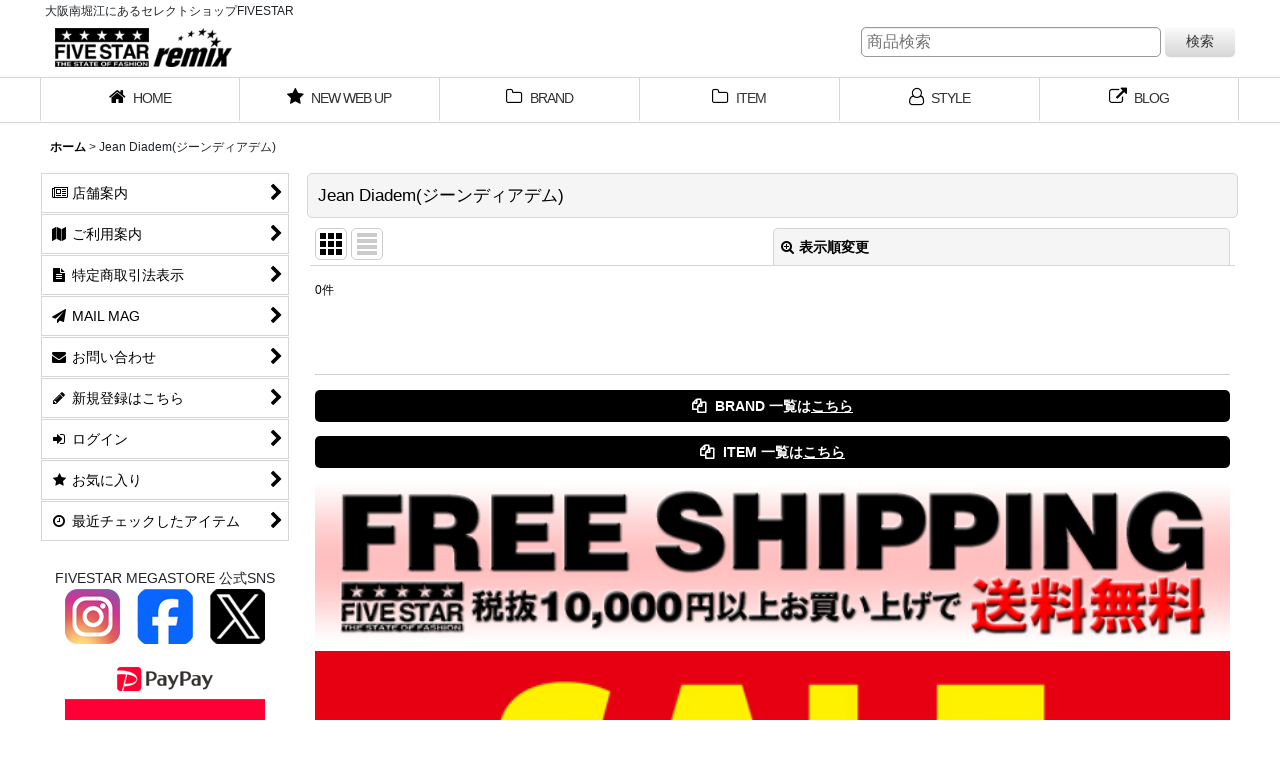

--- FILE ---
content_type: text/css
request_url: https://www.fivestar.ne.jp/phone/data/fivestar/touch/20190326112323a2873f.css?1732529540
body_size: 12514
content:
@charset "utf-8";
/* CSS Document */

/********************************************************************/

/* HTMLタグ要素 */

/********************************************************************/

body {
    padding: 0px;
    margin: 0px;
    background-color: #FFFFFF;
}

A,
A:link,
A:visited,
A:hover,
A:active {
    color: #000000;
    text-decoration: none;
    font-weight: bold;
    outline: none;
}

.use_hover A:hover {
    color: #666666;
}

h1,
h2,
h3,
h4,
h5,
h6 {
    font-weight: bold;
    margin-bottom: 5px;
}

h1 {
    font-size: 161.6%;
}

h2 {
    font-size: 146.5%;
}

h3 {
    font-size: 131%;
}

h4 {
    font-size: 123.1%;
}

h5 {
    font-size: 116%;
}

h6 {
    font-size: 108%;
}


/********************************************************************/

/* 大外 */

/********************************************************************/

#container {
    font-size: 108%;
}


/********************************************************************/

/* トップページコンテンツ間余白 */

/********************************************************************/

.main_box,
.side_box {
    margin-bottom: 25px;
}


/********************************************************************/

/* キャッチフレーズ欄 */

/********************************************************************/

/* キャッチフレーズ */
.copy {
    min-height: 18px;
    padding: 5px 5px 0px;
    font-size: 85%;
}


/********************************************************************/

/* ヘッダー */

/********************************************************************/

#header {
    position: relative;
    background-color: #FFFFFF;
    border-bottom: 1px solid #D6D6D6;
}


/********************************************************************/

/* ショップ名 */

/********************************************************************/

/* ショップ名ロゴ */
.shoplogo {
    padding: 5px;
    float: center;
}

.use_hover .shoplogo A:hover img {
    opacity: 0.8;
}

/* ショップ名テキスト */
.shoptext {
    padding: 5px 0px;
    min-height: 40px;
    margin-right: auto;
}

.shoptext A {
    font-size: 116%;
    margin: 0px;
}


/********************************************************************/

/* 文字サイズ */

/********************************************************************/

.font_setting {
    padding: 5px 5px 10px;
    text-align: center;
}

.header_font_setting .set_font_title {
    color: #000000;
}

/* 文字サイズ画像 */
.set_font_normal,
.set_font_large {
    width: 45px;
    height: 30px;
    background-repeat: no-repeat;
    background-position: left top;
    -webkit-background-size: 45px 60px;
    background-size: 45px 60px;
}

/* 普通画像 */
.set_font_normal {
    background-image: url(img/font_default.gif);
}

/* 大画像 */
.set_font_large {
    margin-left: 5px;
    background-image: url(img/font_large.gif);
}

/* 文字サイズ画像マウスオーバー、選択中 */
.use_hover .font_setting .set_font_normal:hover,
.use_hover .font_setting .set_font_large:hover,
.font_setting .nav_on {
    background-position: left bottom;
}


/********************************************************************/

/* ヘッダーナビ */

/********************************************************************/

/* 各ナビゲーション */
.inner_header_nav .nav_btn {
    background-color: #FFFFFF;
    border: 1px solid #FF0000;
    color: #000000;
}

.use_hover .inner_header_nav .nav_btn:hover {
    background-color: #FFECEC;
    color: #000000;
}


/*************************************************************/

/* 検索 */

/*************************************************************/

.search_bar .search {
    background-color: #000000;
}


/*************************************************************/

/* グローバルナビゲーション */

/*************************************************************/

.global_nav {
    background-color: #FFFFFF;
    border-bottom: 1px solid #D6D6D6;
}

/* 各ナビゲーション */
.inner_global_nav .nav_btn {
    border-right: 1px solid #D6D6D6;
    border-bottom: 3px solid #FFFFFF;
    background-color: #FFFFFF;
    color: #333333;
    font-weight: normal;
    text-align: center;
}

.use_hover .inner_global_nav .nav_btn:hover {
    border-bottom: 3px solid #FF0000;
    color: #333333;
}

.global_nav_item:first-child .nav_btn {
    border-left: 1px solid #D6D6D6;
}


/********************************************************************/

/* 開閉ナビゲーション */

/********************************************************************/

.inner_popup_nav_area,
.inner_popup_menu_area {
    background-color: #F9F9F9;
    color: #000000;
}

/* 各ナビゲーション */
.inner_popup_nav .nav_btn {
    background-color: #F9F9F9;
    border-top: 1px dotted #CCCCCC;
    font-weight: normal;
    color: #000000;
}

.use_hover .inner_popup_nav .nav_btn:hover {
    background-color: #E0E0E0;
    color: #333333;
}

/* 開閉ナビゲーション閉じるボタン */
.nav_close_box .nav_close {
    background-color: #222222;
}

.use_hover .nav_close_box .nav_close:hover {
    background-color: #333333;
}


/********************************************************************/

/* メインナビゲーション */

/********************************************************************/

/* 各ナビゲーション */
.inner_side_nav .nav_btn,
.inner_main_nav .nav_btn {
    background-color: #FFFFFF;
    border: 1px solid #D6D6D6;
    color: #000000;
}

.use_hover .inner_side_nav .nav_btn:hover ,
.use_hover .inner_main_nav .nav_btn:hover {
    background-color: #EDEDED;
    color: #000000;
}

/* フリーページナビゲーション背景 */
.freepage_nav .inner_freepage_nav .nav_btn {
    background-color: #FFFFFF;
    border: 1px solid #D6D6D6;
}

.use_hover .freepage_nav .inner_freepage_nav .nav_btn:hover {
    background-color: #EDEDED;
}


/********************************************************************/

/* カテゴリ、特集ナビゲーション */

/********************************************************************/

.itemlist_nav {
    margin-top: 15px;
}

/* 各ナビゲーション */
.inner_itemlist_nav .nav_btn {
    background-color: #FFFFFF;
    border-bottom: 1px solid #D6D6D6;
    font-weight: normal;
    color: #000000;
}

.use_hover .inner_itemlist_nav .nav_btn:hover {
    background-color: #EDEDED;
    color: #000000;
}

/********************************************************************/

/* サイドメニュー */

/********************************************************************/

/* サイドメニュー枠 */
.open_side_col .side_container {
    background-color: #FFFFFF;
}

/* サイドカテゴリ一覧 */
.side_itemlist_nav {
    padding: 0px 1px;
}

/* サブカテゴリ　第二階層 */
.side_itemlist_nav .sub_menu_link {
    padding: 10px 24px 10px 10px;
}

/* サブカテゴリ背景 */
.side_itemlist_nav .sub_menu_link {
    background-color: #F9F9F9;
    border-top: none;
    border-left: 1px solid #D6D6D6;
    border-right: 1px solid #D6D6D6;
    border-bottom: 1px solid #D6D6D6;
}

/* マウスオーバー */
.use_hover .side_itemlist_nav .side_itemlist_nav_link:hover {
    background-color: #EDEDED;
    color: #000000;
}


/********************************************************************/

/* フッターナビゲーション */

/********************************************************************/

.footer_nav {
    background-color: #FFFFFF;
}

/* 各ナビゲーション */
.footer_nav_item {
    color: #333333;
}

.footer_nav_item .nav_btn {
    border-bottom: 1px dotted #CCCCCC;
    color: #333333;
}

.use_hover .footer_nav_item .nav_btn:hover {
    background-color: #FFFFFF;
}


/********************************************************************/

/* タイトル */

/********************************************************************/

.side_box h2,
.main_box h2 {
    padding: 12px 10px;
    background-color: #FFFFFF;
    border: 1px solid #D6D6D6;
    border-radius: 5px;
    color: #000000;
}

.category_nav_box h2,
.pickupcategory_nav_box h2 {
    background-color: #F5F5F5;
}


/********************************************************************/

/* 第二階層タイトル */

/********************************************************************/

/* 第二階層各ページタイトル */
.page_box .page_title h1,
.page_box .page_title h2,
.page_box .recently .section_title h2,
.page_box .use_emphasis_title .section_title h2 {
    background-color: #F5F5F5;
    border: 1px solid #D6D6D6;
    border-radius: 5px;
    padding: 12px 10px;
    color: #000000;
}

.shoppingcart_page_body .page_box .page_title h2 {
    margin-bottom: 10px;
}


/********************************************************************/

/* 第二階層サブタイトル */

/********************************************************************/

/* 各ページサブタイトル */
.page_box .section_title h2,
.page_box .section_title h3 {
    background-color: #FFFFFF;
    border: 1px solid #D6D6D6;
    border-radius: 5px;
    padding: 10px;
    color: #000000;
}

.page_box #cart_preview .section_title h3 {
    margin-bottom: 10px;
}

.page_box .help_contents .section_title h4 {
    margin-top: 10px;
}

.page_box .section_title h4 {
    border-bottom: 1px solid #D6D6D6;
    padding: 10px 5px;
}

.page_box .page_contents .search_result_title h3 {
    margin-top: 10px;
}


/********************************************************************/

/* 第二階層小項目タイトル */

/********************************************************************/

.contents_title {
    border-bottom: 1px solid #D6D6D6;
    padding: 8px 5px;
    font-weight: normal;
    font-size: 116%;
    color: #000000;
}

.rules_title {
    font-weight: bold;
}


/********************************************************************/

/* フォームタイトル */

/********************************************************************/

.form_title {
    border-bottom: 1px solid #D6D6D6;
    padding: 8px 5px;
    font-weight: normal;
    font-size: 116%;
    color: #000000;
}

.form_inner_title {
    border-bottom: 1px dotted #CCCCCC;
    font-weight: bold;
    color: #000000;
}


/********************************************************************/

/* タイトル文字サイズ */

/********************************************************************/

.page_title h1,
.page_title h2,
.section_title h1,
.section_title h2 {
    margin: 0px 2px;
    font-size: 123.1%;
    font-weight: normal;
}

.page_title h3,
.section_title h3 {
    margin: 0px 2px;
    font-size: 116%;
    font-weight: normal;
}

.page_title h4,
.page_title h5,
.page_title h6,
.section_title h4,
.section_title h5,
.section_title h6 {
    margin: 0px;
    font-size: 100%;
    font-weight: bold;
}

.shoppingcart_page_body .section_title h4 {
    margin: 0px;
    font-size: 116%;
    font-weight: normal;
}


/********************************************************************/

/* メインコンテンツ */

/********************************************************************/

/********************************************************************/

/* 一覧
・写真のみ表示
・説明付き表示
・商品一覧ページ(写真のみ、説明付き)
・最新情報、店長日記
・ソート
*/

/********************************************************************/


/*--------------------------------------*/

/* 写真のみ表示  */

/*--------------------------------------*/

/* 説明付き背景リセット */
.layout_photo .item_data {
    background-image: none;
    border-bottom: none;
}

/* サムネイル写真 */
.layout_photo .list_item_photo {
    padding: 5px 0;
    text-align: center;
}

/* 一覧枠 */
.layout_photo .list_item_data {
    padding: 5px 1px;
}

/* もっと見る */
.more_item {
    padding: 10px 5px 0px 5px;
    display: block;
    border-top: 1px solid #D6D6D6;
    text-align: right;
}

.more_item .general_btn {
    padding: 5px;
    font-size: 85%;
}

/* 写真のみ文字サイズ */
.layout_photo .item_data_link {
    font-size: 85%;
}

.layout_photo .col2 .item_data_link {
    font-size: 93%;
}


/*--------------------------------------*/

/* 説明付き */

/*--------------------------------------*/

/* リンク */
.layout_column_text .list_item_box,
.layout_text .not_link {
    border-bottom: 1px solid #D6D6D6;
}

.list_item_data p.item_desc {
    color: #000000;
}


/*--------------------------------------*/

/* 商品一覧  */

/*--------------------------------------*/

/* 商品、記事一覧マウスオーバー */
.use_hover .item_list .item_data_link:hover,
.use_hover .item_list .list_item_link:hover {
    opacity: 0.7;
}

/* 商品名 */
.item_name {
    font-weight: bold;
}

.list_item_data p.item_name {
    margin-bottom: 3px;
}

/* 販売価格 */
.price {
    padding: 2px 0px;
    color: #000000;
    font-weight: bold;
}

.price .selling_price,
.price .regular_price {
    padding: 2px 0px;
}

/* 通常販売価格 */
.price .regular_price {
    color: #000000;
    font-weight: normal;
    display: block;
}

.item_box .text_layout .regular_price {
    display: inline;
}

/* 希望小売価格、税込価格 */
.item_box .retail_price,
.item_box .tax_incl_price {
    color: #666666;
    font-weight: normal;
    word-break: normal;
}

/* 在庫あり */
.stock {
    color: #666666;
    font-size: 93%;
}

/* 在庫僅か */
.lowstock {
    color: #990000;
}

/* 在庫なし */
.soldout,
.variation_stock_list .data_table .soldout {
    color: #777777;
}

/* レビュー件数 */
.item_info .review_number {
    color: #000000;
}

/* 商品一覧ランキングNo. */
.rankno {
    color: #FFFFFF;
    background-color: #FFA64D;
}

.item_data .rankno1 {
    background-color: #FF0000;
}


/*--------------------------------------*/

/* 記事一覧  */

/*--------------------------------------*/

/* タイトル */
.list_subject {
    padding: 5px 0px;
}

/* 日付 */
.date {
    color: #000000;
    font-size: 93%;
    font-weight: normal;
}


/*--------------------------------------*/

/* ソート */

/*--------------------------------------*/

.sort {
    border-bottom: 1px solid #D6D6D6;
}

.sort_toggle .toggle_open {
    padding: 7px;
    background-color: #F5F5F5;
    border: 1px solid #D6D6D6;
    border-top-left-radius: 5px;
    border-top-right-radius: 5px;
    border-bottom: none;
}

.sort_toggle .toggle_open:hover {
    background-color: #F9F9F9;
}

/* ソート項目枠 */
.sort_item {
    padding: 10px;
    border-left: 1px solid #D6D6D6;
    border-right: 1px solid #D6D6D6;
    border-bottom: 1px solid #D6D6D6;
    background-color: #FFFFFF;
}

.sort_box {
    padding: 5px;
    margin: 3px;
    border-bottom: 1px solid #D6D6D6;
}

.sort_item .global_btn {
    padding: 5px;
    text-align: center;
}

/* 件数 */
.item_count {
    font-size: 93%;
}


/********************************************************************/

/* スライド */

/********************************************************************/

/* スライド送りボタン */
.slider_box .swiper-pagination-bullet,
.swipe_list .pointer span {
    display: inline-block;
    width: 8px;
    height: 8px;
    border: 1px solid #D6D6D6;
    border-radius: 50%;
    cursor: pointer;
}

/* 現スライド */
.slider_box .swiper-pagination-bullet-active,
.swipe_list .pointer span.current {
    background-color: #FF0000;
    border: 1px solid #FF0000;
}

#photo .slider_box .swiper-pagination-bullet,
#photo .swipe_list .pointer span,
#photo .slider_box .swiper-pagination-bullet-active,
#photo .swipe_list .pointer span.current {
    border: none;
}

/* 前へ、次へアイコン */
.swipe_list .pointer_box span.pointer_prev,
.swipe_list .pointer_box span.pointer_next,
.swiper-button-prev,
.swiper-button-next {
    width: 25px;
    height: 25px;
    background-color: #F5F5F5;
    border: 1px solid #D6D6D6;
    border-radius: 50%;
    display: inline-block;
    cursor: pointer;
}

.use_hover .swiper-button-prev:hover,
.use_hover .swiper-button-next:hover {
    background-color: #D6D6D6;
}

.use_hover .slider_box .swiper-button-disabled:hover {
    background-color: #F5F5F5;
}

/* 前へアイコン画像 */
.swipe_list .pointer_box span.pointer_prev,
.swiper-button-prev {
    background-image: url(img/icon_prev.gif);
    -webkit-background-size: 25px 25px;
    background-size: 25px 25px;
}

/* 次へアイコン画像 */
.swipe_list .pointer_box span.pointer_next,
.swiper-button-next {
    background-image: url(img/icon_next.gif);
    -webkit-background-size: 25px 25px;
    background-size: 25px 25px;
}


/********************************************************************/

/* 第二階層 */

/********************************************************************/

.page_box {
    color: #000000;
}

/* 共通説明 */
.page_desc {
    padding: 10px;
}

/* 共通ボックス */
.global_info {
    background-color: #FFFFEE;
    border: 1px solid #D6D6D6;
    padding: 10px;
}


/********************************************************************/

/* 商品詳細 */

/********************************************************************/

/* 商品情報　各ブロック */
.detail_section {
    border-bottom: 1px solid #D6D6D6;
}

/* 商品情報　商品名 */
.detail_item_data h1,
.detail_item_data .item_name {
    font-size: 123.1%;
    font-weight: bold;
    margin-bottom: 10px;
}

/* 商品詳細　価格エリアdivタグ間余白 */
.detail_item_data .section_box {
    margin-bottom: 10px;
}

/* 商品詳細　価格エリア項目間余白 */
.detail_item_data .section_box p {
    margin-bottom: 5px;
}

/* 商品詳細　販売価格 */
.detail_item_data .selling_price {
    font-size: 123.1%;
    word-break: normal;
}

/* 商品詳細　販売価格金額 */
.detail_item_data .selling_price .figure {
    font-weight: bold;
}

/* 商品詳細　通常販売価格 */
.detail_item_data .regular_price {
    font-size: 85%;
}

/* 商品詳細　希望小売価格、税込価格 */
.detail_item_data .retail_price,
.detail_item_data .tax_incl_price {
    color: #666666;
    font-weight: normal;
}

/* 商品詳細　販売価格ラベル */
.detail_item_data .selling_price {
    font-weight: normal;
}

/* 商品詳細　在庫 */
.detail_item_data .stock {
    font-size: 108%;
    font-weight: bold;
}

/* 商品情報　商品説明 */
.item_desc {
    margin: 0px;
}

/* 価格変動注意書き */
.price_desc {
    font-size: 77%;
}

/* 商品仕様 */
.detail_spec_data {
    margin: 0px;
}

/* 他の写真枠 */
.other_item_data {
    margin: 0px;
}

.other_item_data .global_photo {
    text-align: center;
}

/* 他の写真説明 */
.other_photo_desc {
    margin: 0px;
}

/* ソーシャルツール */
.social_tool {
    padding-bottom: 5px;
}

/* バリエーション在庫表 */
.variation_stock_list {
    margin-bottom: 5px;
}

/* バリエーション、オーダーメイド項目間余白 */
.variation_item,
.order_item {
    padding-top: 5px;
    padding-bottom: 5px;
}

/* オーダーメイド項目 */
.order_item {
    border-bottom: 1px dotted #CCCCCC;
}

.ordermade .bottompos {
    border-bottom: none;
}

/* 在庫数のラベルなし */
.hidden_stock .stocklist_data {
    text-align: center;
}

/* バリエーション在庫選択中背景 */
.variation_stock_list .data_table .selected_item {
    background-color: #FFFFEE;
    color: #FF0000;
}

.variation_stock_list .data_table .selected_data {
    background-color: #FFFFEE;
}


/*--------------------------------------*/
/* バリエーション選択のポップアップ */

/* ポップアップ枠 */
.popup_variation,
.popup_area {
    background-color: #FFFFFF;
    border: 1p solid #D6D6D6;
}

.popup_variation_selection,
.popup_section {
    border-bottom: 1px solid #D6D6D6;
}

/* バリエーション項目ボタン */
.popup_variation_button,
.item_selection_button {
    background-color: #F5F5F5;
    border: 2px solid #CCCCCC;
}

/* 選択中 */
.selected_option .popup_variation_button,
.selected_option .item_selection_button {
    background-color: #FFFFEE;
    border: 2px solid #333333;
    color: #CC0000;
}

/* 変更、選択してくださいボタン */
.popup_variation_edit_button,
.popup_variation_select_button,
.item_select_operation_button {
    background-image: url(img/btn_main.gif);
    background-repeat: repeat-x;
    background-position: left bottom;
    background-color: #F9F9F9;
    color: #333333;
}

.popup_variation_value,
.variation_selection_value,
.item_selection_value {
    color: #000000;
    font-weight: bold;
}

/* 選択済み枠 */
.variation_selection_box .validation_selection_selected_all,
.use_hover .variation_selection_box .validation_selection_selected_all:hover {
    background-color: #FFFFEE;
    border: 2px solid #333333;
    color: #000000;
}

.validation_selection_selected_all .variation_selection_msg_text {
    background-image: url(img/btn_main.gif);
    background-repeat: repeat-x;
    background-position: left bottom;
    background-color: #F9F9F9;
    color: #333333;
}


/*--------------------------------------*/
/* サムネイル写真 */

.thumbnail {
    margin-top: 5px;
}

/* サムネイル写真 */
.thumbnail .thumbnail_btn {
    border: 2px solid #FFFFFF;
}

.thumbnail .current .thumbnail_btn {
    border: 2px solid #FF0000;
}

/* サムネイル写真枠サイズ */
.thumbnail_listbox {
    width: 60px;
}


/*************************************************************/

/* レビュー */

/*************************************************************/

.large_rating_icon .rating_point {
    font-size: 153.9%;
}

.medium_rating_icon .rating_point {
    font-size: 123.1%;
}

/* 星ポイント */
.rating_point {
    margin-left: 10px;
    color: #EF9D35;
}

/* レビュー数 */
.review_number {
    margin-left: 10px;
}

/* グラフ */
.bar_graph {
    background-color: #EF9D35;
}

/* 年代 */
.rating_age {
    font-size: 93%;
}

/* 分析レポート内レビュー数 */
.rating_number A {
    font-size: 93%;
}

/* レビュー一覧 */
.review_data {
    border-bottom: 1px dotted #000000;
}

.mypagereview_contents .review_data {
    border-bottom: none;
}

/* レビュータイトル */
.review_title {
    font-size: 123.9%;
    font-weight: bold;
}

.itemdetail .review_data .review_title,
.mypagereview_contents .review_data .review_title {
    font-size: 108%;
}

/* 登録日 */
.review_postdate {
    background-image: url(img/h2_bg.gif);
    background-repeat: repeat-x;
    background-position: left bottom;
    background-color: #444444;
    color: #FFFFFF;
}

/* メモ */
.review_note {
    border-top: 1px solid #D6D6D6;
    border-bottom: 1px solid #D6D6D6;
}

.detail_page_body .review_note {
    border-top: 1px solid #D6D6D6;
    border-bottom: none;
}

/* ショップオーナー返信 */
.owner_note {
    border-bottom: 1px solid #D6D6D6;
}

/* ショップオーナーヘッダー */
.owner_header {
    font-size: 93%;
    color: #CC0000;
}

/* ショップオーナー登録日 */
.owner_postdate {
    display: inline-block;
    margin-left: 5px;
}

/* 参考質問数字 */
.user_number {
    font-size: 123.9%;
    font-weight: bold;
    color: #EF9D35;
}

/* 参考質問ボタン */
.review_vote_btn {
    display: block;
    margin-top: 5px;
}

/* 商品一覧レビュー数 */
.itemlist .review_number {
    font-size: 85%;
    margin-left: 5px;
}

/* 商品詳細レビュー数 */
.review_list .review_number {
    font-size: 93%;
}

/* 商品詳細ヘッダー */
.detail_review_header {
    padding-top: 10px;
}

/* 商品詳細、マイページレビュー管理ボタン */
.review_admin .global_btn {
    border-top: 1px solid #D6D6D6;
    text-align: center;
}

.detail_review_header .global_btn {
    text-align: center;
}


/********************************************************************/

/* ログイン */

/********************************************************************/

/* ID、PW枠 */
.signin_box .id_box,
.signin_box .pass_box {
    margin: 0px;
}

/* ID、PWタイトル */
.signin_box .id_title,
.signin_box .pass_title {
    margin-bottom: 10px;
    border-bottom: 1px solid #D6D6D6;
    font-size: 116%;
    font-weight: bold;
}

.signin_box .password .global_link {
    font-size: 85%;
}

/* 新規登録枠 */
#register_form {
    padding-top: 20px;
    border-top: 1px solid #D6D6D6;
}


/********************************************************************/

/* カート */

/********************************************************************/

/* カートの中身各枠 */
.inner_cart_data {
    margin-bottom: 10px;
    border: 1px solid #D6D6D6;
    background-color: #FFFFFF;
    border-radius: 5px;
}

/* 各項目枠 */
.cart_section {
    border-top: 1px solid #D6D6D6;
}

/* 区切り線 */
.top_separator {
    border-top: 1px solid #D6D6D6;
}

.bottom_separator {
    border-bottom: 1px solid #D6D6D6;
}

/* 各項目ラベル */
.cart_label {
    font-weight: normal;
}

/* ボタン中央寄せ */
.cart_inner_btn {
    text-align: center;
}

/* 小計、送料 */
.cart_sub_total_price,
.cart_shipping_charge {
    text-align: right;
}

/* 合計 */
.cart_footer {
    text-align: right;
}

.grand_total {
    display: inline-block;
    border-bottom: 2px solid #D6D6D6;
    margin-bottom: 5px;
}

.grandtotal_price {
    font-size: 153.9%;
    color: #990000;
}

/* 買い物を続ける */
.continue_shopping {
    text-align: right;
    border-top: 1px solid #D6D6D6;
    border-bottom: 1px solid #D6D6D6;
}

/* 送り主、お届け先追加変更ボタン */
.cart_recipient .global_btn {
    text-align: center;
}

/* お届け先名 */
.cart_recipient_title {
    border-left: 5px solid #FF0000;
}

/* ラジオボタン選択の強調表示 */
.checked_row {
    background-color: #FFFFCC;
}

.form_area .checked_row > .form_title,
.form_inner_area .checked_row > .form_inner_title {
    color: #CC0000;
}

/* リピータ向け決済機能用 */
.inner_global_info {
    background-color: #FFFFFF;
    border: 1px solid #D6D6D6;
}

/* クーポン/ポイント枠 */
.toggle_box .cart_point,
.toggle_box .box_padding,
.toggle_box .cart_point_notice {
    margin: 1px;
}


/* クーポン/ポイント変更時の金額を更新ボタン欄、強調表示背景 */
.notice_box .form_btn_spad {
    background-color: #FFFFCC;
}


/*************************************************************/

/* ステップ表 */

/*************************************************************/

.step_list {
    margin: 10px 0px;
    padding: 0px 2px;
}

/* ステップ表 各枠背景 */
.step_data {
    background-color: #F5F5F5;
    border-bottom: 1px solid #F1F1F1;
    border-right: 1px solid #FFFFFF;
    text-align: center;
}

/* ステップ表 右端 */
.step_list .posright .step_data {
    border-right: none;
}

/* ステップ表 各枠　現ページ */
.step_check .step_data {
    background-color: #FF0000;
}

/* ステップ表 文字 */
.step_data span {
    color: #666666;
}

/* ステップ表 ステップ数 */
.step_data .step_number {
    font-family: "Helvetica Neue", "sans-serif";
    font-weight: bold;
}

/* ステップ表 現ページ文字 */
.step_check .step_data span {
    color: #FFFFFF;
}


/********************************************************************/

/* 最新情報、店長日記 */

/********************************************************************/

/* 日付 */
.article_date {
    border-bottom: 1px solid #D6D6D6;
    margin-bottom: 10px;
}

.format {
    font-size: 77%;
}

/* 記事 */
.ph_article {
    font-size: 108%;
}

/* バックナンバー */
.count_number {
    font-size: 93%;
}


/********************************************************************/

/* ご利用案内 */

/********************************************************************/

/* 上部ページ内リンクのナビゲーション */
.anchor_nav_area .nav_btn {
    border: 1px solid #D6D6D6;
    background-color: #F5F5F5;
}

.use_hover .anchor_nav_area .nav_btn:hover {
    border: 1px solid #D6D6D6;
    background-color: #EDEDED;
}

/* 各ブロック */
.help_contents .inner_contents_box {
    margin-bottom: 10px;
}

.help_step,
.help_payment {
    padding-bottom: 5px;
}

/* 説明各ブロック */
.help_data {
    margin-top: 10px;
    margin-bottom: 10px;
    font-size: 93%;
}

/* 推奨環境 */
#spec_contents dt {
    font-weight: bold;
    padding-bottom: 5px;
}

#spec_contents dd {
    background-color: #FFFFFF;
    border: 1px solid #D6D6D6;
}


/********************************************************************/

/* 特定商取引法 */

/********************************************************************/

/* 各欄枠 */
.contents_desc {
    padding: 10px 5px;
}


/********************************************************************/

/* メールマガジン */

/********************************************************************/

/* 登録、解除タイトル */
.mailmagazine_box .mailmagazine_subscribe_title,
.mailmagazine_box .mailmagazine_unsubscribe_title {
    border-bottom: 1px solid #D6D6D6;
    margin-bottom: 10px;
    font-size: 116%;
    font-weight: bold;
}


/********************************************************************/

/* マイページ */

/********************************************************************/

/* ポイント */
.member_contents .point_number {
    font-size: 138.5%;
    font-weight: bold;
    color: #990000;
}

/* リンク枠 */
.link_box .global_iconleft {
    display: block;
    margin-bottom: 10px;
}

/* 注意書き */
.mypage_note {
    font-size: 93%;
    line-height: 140%;
}

/* マイページ共通　送り主　お届け先 */
.mypage_recipient {
    padding: 5px 0px;
    font-size: 108%;
}


/*************************************************************/

/* 購入履歴 */

/*************************************************************/

/* 商品名 */
.history_data_list .item_name {
    font-weight: normal;
    color: #000000;
}


/*************************************************************/

/* 送り主、お届け先 */

/*************************************************************/

/* 住所 */
.recipient_data_list .user_address {
    font-weight: normal;
    color: #000000;
}


/*************************************************************/

/* お気に入り */

/*************************************************************/

/* 登録日、メモ */
.item_registration_date,
.item_memo {
    font-size: 93%;
}

/* 商品説明 */
.favorite_contents .item_desc {
    padding: 5px 0px;
    margin: 5px 0px;
    border-top: 1px solid #D6D6D6;
    border-bottom: 1px solid #D6D6D6;
}

/* メモ */
.item_memo_text {
    background-color: #F5F5F5;
    border: 1px solid #D6D6D6;
    color: #000000;
}


/*************************************************************/

/* 複数選択 */

/*************************************************************/

/* 複数削除 */
.bulk_btn {
    padding-top: 5px;
    padding-bottom: 5px;
}

/* 複数選択 */
.inner_bulk_check_box {
    background-color: #F5F5F5;
}

.layout_column_text .inner_bulk_check_box,
.layout_text .inner_bulk_check_box {
    background-color: #F5F5F5;
}

.bulk_mode .layout_column_text .list_item_box,
.bulk_mode .layout_column_text .not_link,
.bulk_mode .layout_text .not_link {
    border-bottom: none;
}

/* 一括削除時の下部ボタン枠 */
.bulk_mode .fixed_bottom {
    background-color: #F5F5F5;
    border-top: 1px solid #D6D6D6;
}

/* 数量表示バッジ */
.badge {
    background-color: #FF0000;
    font-family: Arial, Helvetica, sans-serif;
    color: #FFFFFF;
}


/*************************************************************/

/* 掲示板 */

/*************************************************************/

/* 記事枠 */
.post_box {
    margin-bottom: 5px;
    border: 1px solid #F1F1F1;
    background-color: #F5F5F5;
}

/* 記事枠レス */
.post_box_res {
    padding-left: 20px;
}

/* 記事ヘッダー */
.post_box .data_table .cell_header,
.post_box .data_table .cell_data {
    background-color: #D6D6D6;
    font-weight: normal;
}

/* 記事ヘッダー下部余白 */
.post_box .data_table {
    margin-bottom: 5px;
}

/* 記事ヘッダー中央寄せ */
.post_box .res_cell,
.post_box .toggle_cell,
.post_box .replay_cell {
    text-align: center;
}

.post_title,
.post_user,
.post_day,
.post_number {
    padding: 2px 0px;
}

/* 記事タイトル */
.post_title {
    font-weight: bold;
    font-size: 14px;
}

/* 記事ユーザー */
.post_user {
    font-size: 11px;
}

/* 記事投稿日 */
.post_day {
    font-size: 11px;
}

/* 記事No */
.post_number {
    font-size: 13px;
}

/* URL */
.post_url {
    font-size: 13px;
}

/* 記事コメント */
.bbs_comments {
    background-color: #FFFFFF;
    border: 1px solid #D1D1D1;
}

/* 記事検索 */
.bbs_search {
    background-color: #F5F5F5;
}

/* 検索文字強調 */
.result_emphasis {
    background-color: #FFFF73;
}

/* 検索前に戻る */
.bbs_search .global_link {
    margin-left: 10px;
}

/* 記事開閉 */
#bbs_toggle {
    border-top: 1px solid #F1F1F1;
    border-bottom: 1px solid #F1F1F1;
}

/* 記事投稿欄 */
.bbs_post_form {
    background-color: #FFFFFF;
    border: 1px solid #D6D6D6;
}


/*************************************************************/

/* 関連ページ */

/*************************************************************/

/* 内容 */
.link_desc_box {
    border-top: 1px solid #D6D6D6;
}


/*************************************************************/

/* 私が店長です */

/*************************************************************/

/* スタッフ画像 */
.staff_photo,
.pstaff_photo {
    text-align: center;
    margin-top: 10px;
}

/* プロフィール項目 */
.staff_contents dt,
.pstaff_contents dt {
    border-top: 1px solid #000000;
    font-weight: bold;
}

/* プロフィール内容 */
.staff_contents dd,
.pstaff_contents dd {
    border-top: 1px dotted #000000;
}

.staff_profile_desc {
    background-color: #F5F5F5;
    border: 1px solid #D6D6D6;
}


/********************************************************************/

/* カレンダー */

/********************************************************************/

/* カレンダーヘッダー */
.calendar_data {
    padding: 15px 0px;
}

.cal_month {
    padding-bottom: 15px;
    text-align: center;
}

.cal_month .prev_month,
.cal_month .next_month,
.cal_month .this_month {
    padding: 0px 10px;
}

.cal_month span.prev_month,
.cal_month span.next_month {
    padding: 0px 5px;
    font-weight: bold;
    cursor: pointer;
}

/* 今月 */
.this_month {
    font-size: 123.1%;
    font-weight: bold;
}

.side_col .this_month {
    font-size: 14px;
    padding: 0px;
}

.side_col .next_month,
.side_col .prev_month {
    font-size: 13px;
    padding: 0px;
}

/* カレンダー枠線 */
.calendar_data .data_table th.cell_header,
.calendar_data .data_table td.cell_data {
    border: 1px solid #D6D6D6;
}

/* カレンダー曜日セル */
.calendar_data .cal_day_header {
    font-size: 85%;
}

/* カレンダー各セル */
.calendar_data .data_table .cal_day_cell {
    width: 14%;
    height: 60px;
    vertical-align: top;
}

/* 日曜日 */
.sun .cal_day {
    color: #CC0000;
}

/* 土曜日 */
.sat .cal_day {
    color: #3399CC;
}

/* 今日 */
.calendar_data .today {
    font-weight: bold;
}

/* イベント一覧 */
.event_list li {
    border-bottom: 1px solid #D6D6D6;
}

/* イベント内容 */
.event_data {
    padding: 10px 0px;
}

/* イベント名 */
.event_name {
    font-weight: bold;
    line-height: normal;
}

/* アイコン画像 */
div.event_icon {
    text-align: center;
}

div.event_icon img {
    margin: 0px 1px;
}

span.event_icon {
    margin-right: 5px;
}

/* 定休日 */
.calendar_data .holiday,
.holiday_icon {
    background-color: #FFD9B3;
}

.holiday_icon {
    border: 1px solid #D6D6D6;
    display: inline-block;
    width: 15px;
    height: 15px;
}

/* イベント説明 */
.event_desc {
    font-size: 93%;
    padding: 5px;
}

/* 左右カラム */
.side_col .cal_day {
    font-size: 85%;
}

.side_col .data_table th.cell_header,
.side_col .data_table td.cell_data {
   padding: 2px;
}

.side_col .calendar_data .data_table .cal_day_cell {
    height: auto;
}


/********************************************************************/

/* table */

/********************************************************************/

/* thタグ、tdタグ */
.data_table .cell_header,
.data_table_header,
.data_table .cell_data {
    padding: 5px;
    border: 1px solid #D6D6D6;
}

/* thタグ */
.data_table .cell_header,
.data_table_header {
    background-color: #F5F5F5;
    color: #333333;
}

/* tdタグ */
.data_table .cell_data {
    background-color: #FFFFFF;
    color: #333333;
}


/********************************************************************/

/* フォーム */

/********************************************************************/

/* フォーム上部説明 */
.global_note li {
    border-bottom: 1px solid #D6D6D6;
}

.list_icon_circle {
    color: #000000;
}

/* フォーム項目 */
.form_element,
.form_inner_element {
    padding: 10px;
}

/* 必須項目 */
.require {
    color: #CC0000;
    font-weight: bold;
}

abbr.require {
    border: none;
    cursor: default;
}

/* 注意書き */
span.cell_note {
    font-size: 85%;
    font-weight: normal;
}

/* メールアドレス欄 */
.confirm_email {
    border-color: #E0DFE3;
    background-color: #FFFFEE;
}


/********************************************************************/

/* 入力エリア */

/********************************************************************/

/* 標準 */
.form_data .defaultsize {
    width: 170px;
}

/* 特小 */
.form_data .xsmallsize {
    width: 60px;
}

/* 小 */
.form_data .smallsize {
    width: 80px;
}

/* 大 */
.form_data .largesize {
    max-width: 500px;
    width: 97%;
}


/********************************************************************/

/* フォームエラー */

/********************************************************************/

/* 個別エラー表示 */
.form_error {
    border: 5px solid #FF0000;
    border-radius: 5px;
}

/* フォーム上部エラー表示 */
.error_box {
    border: 1px solid #FF0000;
    border-radius: 5px;
}

/* 商品詳細エラー表示 */
.detail_page_body .error_box {
    margin: 10px;
}

/* エラー表示　※赤枠内文字 */
.error_status {
    color: #FF0000;
    font-size: 93%;
    padding-left: 5px;
}

/* エラー時入力エリア背景色 */
.page_box .edit_form .error_row input,
.page_box .edit_form .error_row select,
.page_box .edit_form .error_row textarea {
    background-color: #FFF0F0;
}

/* エラーアイコン */
.error_icon .fa {
    background-color: #FF0000;
    border: 1px solid #FFFFFF;
    box-shadow: 0px 0px 0px 1px #FF0000;
    color: #FFFFFF;
}

/* フォーム上部OK表示 */
.ok_box {
    border: 1px solid #00B200;
    border-radius: 5px;
}

/* OK表示 ※緑枠内文字 */
.ok_status {
    color: #00B200;
    font-size: 93%;
    padding-left: 5px;
}

/* OK表示アイコン位置調整 */
.ok_status img {
    padding-right: 3px;
}

/* OK時入力エリア背景色 */
.page_box .edit_form .ok_row input,
.page_box .edit_form .ok_row select,
.page_box .edit_form .ok_row textarea,
.page_box .edit_form .error_row .ok_input {
    background-color: #EEFFEE;
}

/* OKアイコン */
.ok_icon .fa {
    background-color: #00B200;
    border: 1px solid #FFFFFF;
    box-shadow: 0px 0px 0px 1px #00B200;
    color: #FFFFFF;
}

/* 重要な注意書き色 */
.note_color {
    color: #CC0000;
}

/********************************************************************/

/* アイコン */

/********************************************************************/

/* ヘッダーナビボタン */
.inner_header_nav .header_nav_item .fa {
    color: #000000;
}

/* グローバルナビ */
.inner_global_nav .fa {
    color: #000000;
}

.global_iconleft .fa {
    padding-right: 5px;
}

.global_iconright .fa {
    padding-left: 5px;
}

/* 閉じる、削除ボタン */
.close_btn_box .fa,
.delete_btn_box .fa {
    color: #000000;
}

.nav_close_btn .fa {
    color: #EDEDED;
}

/* フッター下部ボタン */
.fixed_corner_button .fa {
    font-size: 40px;
    color: #555555;
}

.use_hover .fixed_corner_button:hover .fa {
    color: #333333;
}

/* +-開閉ボタン */
.open_icon .fa,
.close_icon .fa {
    color: #000000;
}

/* 説明付き一覧表示調整 */
.right_side_list_icon {
    position: absolute;
    right: 5px;
    top: 50%;
    margin-top: -11px;
    font-size: 22px;
}


/********************************************************************/

/* ボタン */

/********************************************************************/

/* アイコンボタン枠 */
.icon_btn {
    padding: 0px 3px;
    border: 1px solid #CCCCCC;
    background-color: #FFFFFF;
    border-radius: 5px;
}

.use_hover .icon_btn:hover {
    border: 1px solid #CCCCCC;
    background-color: #D1D1D1;
}

/* +-開閉ボタン枠 */
.open_icon,
.close_icon {
    border: 1px solid #CCCCCC;
    background-color: #FFFFFF;
}

.use_hover .open_icon:hover,
.use_hover .close_icon:hover,
.use_hover abbr .open_icon:hover,
.use_hover abbr .close_icon:hover {
    background-color: #F5F5F5;
}

/* 汎用ボタン */
.general_btn {
    padding: 2px 3px;
    border: solid 1px #CCCCCC;
    border-radius: 5px;
    display: inline-block;
}

.use_hover .general_btn:hover {
    border: 1px solid #CCCCCC;
    background-color: #F5F5F5;
}

.standard_btn {
    padding: 10px 20px;
    border: solid 1px #CCCCCC;
    border-radius: 5px;
    display: inline-block;
}

.use_hover .standard_btn:hover {
    border: 1px solid #CCCCCC;
    background-color: #F5F5F5;
}

.page_title_right_edge .general_btn,
.section_title_right_edge .general_btn {
    background-color: #FFFFFF;
    border: 1px solid #D6D6D6;
    border-radius: 5px;
    color: #666666;
}

.use_hover .page_title_right_edge .general_btn:hover,
.use_hover .section_title_right_edge .general_btn:hover {
    background-color: #F5F5F5;
    color: #666666;
}

/* 画像リンク */
.use_hover .photo_link:hover {
    opacity: 0.7;
}


/*************************************************************/

/* フォームボタン */

/*************************************************************/

/* フォームボタンマウスオーバー */
.use_hover .global_btn input:hover,
.use_hover button:hover,
.use_hover .global_btn A:hover {
    opacity: 0.8;
}

/* ボタンサイズXXS */
.global_btn .btn_size_xxsmall {
    width: 30px;
    height: 30px;
}

/* ボタンサイズXS */
.global_btn .btn_size_xsmall {
    width: 50px;
    height: 30px;
}

/* ボタンサイズS */
.global_btn .btn_size_small {
    width: 70px;
    height: 30px;
}

/* ボタンサイズM */
.global_btn .btn_size_medium {
    width: 90px;
    height: 30px;
}

.global_btn A.btn_size_xxsmall,
.global_btn A.btn_size_xsmall,
.global_btn A.btn_size_small,
.global_btn A.btn_size_medium,
.global_btn A.btn_size_auto {
    line-height: 30px;
}

/* ボタンサイズL */
.global_btn .btn_size_large {
    width: 130px;
    height: 35px;
}

.global_btn A.btn_size_large {
    line-height: 35px;
}

/* ボタンサイズXL */
.global_btn .btn_size_xlarge {
    width: 180px;
    height: 40px;
    font-size: 116%;
}

.global_btn A.btn_size_xlarge {
    line-height: 40px;
}

/* ボタンサイズXXL */
.global_btn .btn_size_xxlarge {
    width: 281px;
    height: 50px;
    font-size: 123%;
}

.global_btn A.btn_size_xxlarge {
    line-height: 50px;
}

/* ボタンサイズ横幅auto */
.global_btn .btn_size_auto {
    height: 30px;
    width: auto;
    padding: 0px 20px;
}

/* ボタンサイズ小文字 */
.font_size_small {
    font-size: 77%;
}

/* 縦2段積みボタン */
.under_global_btn {
    display: block;
    margin-top: 30px;
}

/* 商品詳細 */
.detail_item_data .add_cart .global_btn {
    display: block;
    text-align: center;
    margin: 10px 0px;
}

/* 下部配置ボタン */
.form_btn {
    text-align: center;
    margin: auto;
    padding: 20px 0;
}

/* 下部ボタン上部注意書き */
.global_bottom_info {
    border-bottom: 1px dotted #000000;
}

/* ログインページ新規登録余白調整 */
#register_form .form_btn {
    padding: 0px;
}

/* Aタグボタン */
.global_btn A {
    font-weight: normal;
}

/* 外部決済ボタン */
.outside_btn_box {
    background-color: #FFFFEE;
    border: 1px solid #D6D6D6;
}

/* 楽天決済用 */
.payment_method_desc {
    margin-bottom:10px;
}


/*--------------------------------------*/

/* ボタン色 */

/*--------------------------------------*/
/* 色通常 */
/* フォームボタン全般 */
.btn_color_common {
    background-image: url(img/btn_main.gif);
    background-repeat: repeat-x;
    background-position: left bottom;
    background-color: #F9F9F9;
    color: #333333;
}

.btn_color_common,
A.btn_color_common:link,
A.btn_color_common:visited,
A.btn_color_common:hover,
A.btn_color_common:active {
    color: #333333;
}

.use_hover .btn_color_common:hover {
    color: #333333;
}

/* 色強調 */
.btn_color_emphasis {
    background-image: url(img/btn_main_b.gif);
    background-repeat: repeat-x;
    background-position: left bottom;
    background-color: #FF4D4D;
    color: #FFFFFF;
}

.btn_color_emphasis,
A.btn_color_emphasis:link,
A.btn_color_emphasis:visited,
A.btn_color_emphasis:hover,
A.btn_color_emphasis:active {
    color: #FFFFFF;
}

.use_hover .btn_color_emphasis:hover {
    color: #FFFFFF;
}


/*************************************************************/

/* パンくずリスト */

/*************************************************************/

/* パンくずリスト */
.breadcrumb_list {
    font-size: 85%;
}


/********************************************************************/

/* ポップアップ */

/********************************************************************/

/* ポップアップの背景 */
.overlay_area .modal_skin {
    background-color: #FFFFFF;
    border: 1px solid #CCCCCC;
}


/********************************************************************/

/* ロード、ページャー */

/********************************************************************/

/* 読み込み中アイコン画像 */
.loading,
.initial_loading {
    background: url(img/load_icon.gif);
    background-repeat: no-repeat;
    background-position: center center;
    -webkit-background-size: 25px 25px;
    background-size: 25px 25px;
}

.entry_box .loading {
    background-image: url(img/load_entry_icon.gif);
    -webkit-background-size: 25px 25px;
    background-size: 25px 25px;
}

/* 一覧ページャー */
.pager {
    margin: 5px 0px;
    text-align: center;
}

/* 現ページ */
.pager strong {
    min-width: 20px;
    min-height: 20px;
    padding: 3px;
    margin: 0px 1px;
    border: 1px solid #FF0000;
    background-color: #FF0000;
    color:#FFFFFF;
}

/* 各ページ */
.pager .pager_btn {
    min-width: 20px;
    min-height: 20px;
    margin: 0px 1px;
    padding: 3px;
    border: 1px solid #D6D6D6;
    background-color: #FFFFFF;
    text-decoration: none;
}

.use_hover .pager .pager_btn:hover {
    border: 1px solid #FF0000;
    background-color: #FF0000;
    color: #FFFFFF;
}


/********************************************************************/

/* グローバルサイトリンク */

/********************************************************************/

/* リンク一覧 */
.site_list_dropdown {
    background-color: #FFFFFF;
    box-shadow: 5px 5px 10px rgba(0,0,0,0.4),-5px 5px 10px rgba(0,0,0,0.4);
}

/* 各リンク先 */
.layout_dropdown .site_list_data {
    border-bottom: 1px solid #D6D6D6;
}

/* 各リンク文字 */
.global_site .site_list_dropdown .nav_btn,
#inner_footer .layout_dropdown .site_list_data .nav_btn {
    color: #000000;
}

.use_hover .global_site .site_list_dropdown .nav_btn:hover,
.use_hover #inner_footer .layout_dropdown .site_list_data .nav_btn:hover {
    color: #666666;
    background-color: #F5F5F5;
}

/* リスト表示タイトル */
#inner_footer .layout_dropdown .site_list_title .nav_btn {
    background-image: none;
    background-color: #EDEDED;
    color: #000000;
}


/********************************************************************/

/* フッター */

/********************************************************************/

/* PCサイトボタン */
.footer_pc_site_box {
    height: 30px;
    padding: 15px 0px 15px 0px;
    position: relative;
    background-color: #FFFFFF;
    box-sizing: content-box;
    text-align: center;
}

.pc_site_btn .pc_site_link {
    width: 80px;
    margin: auto;
    padding: 8px 8px 8px 30px;
    display: inline-block;
    background-image: url(img/icon_pc.png);
    -webkit-background-size: 30px 30px;
    background-size: 30px 30px;
    background-repeat: no-repeat;
    background-position: 5px center;
    background-color: #FFFFFF;
    border: 1px solid #CCCCCC;
    border-radius: 5px;
    box-sizing: content-box;
    font-size: 12px;
    text-align: center;
    color: #000000;
}

.use_hover .pc_site_btn .pc_site_link:hover {
    color: #000000;
    opacity: 0.8;
}

/* フッター */
.footer_area {
    background-color: #FFFFFF;
}

#footer {
    text-align: center;
}

.footer_area A {
    color: #333333;
}

.use_hover .footer_area A:hover {
    color: #333333;
}

.footer_upper_link_box .continued_link_box {
    border-left: 1px solid #666666;
}

/* ページトップへ戻るボタン */
.fixed_corner_button {
    width: 45px;
    height: 45px;
    border-radius: 10px;
    background-color: #CCCCCC;
    text-align: center;
}

.move_to_add_cart .corner_covering_item,
.use_hover .move_to_add_cart:hover .corner_covering_item {
    color: #CCCCCC;
}

/* フッター下部バナー */
.footer_banner {
    text-align: center;
}

.use_hover .footer_banner .banner_box A:hover {
    opacity: 0.8;
}


/********************************************************************/

/* Powered by おちゃのこネット
※上記の文言は共用ドメインコースをご利用の場合に表示されます。
必須項目ですので、下記の編集は許可されていません。
・文言の削除
・文字色を薄くする
・文字サイズを小さくする */

#ochanoko {
    padding: 5px;
    text-align: center;
    font-size: 12px;
}

#ochanoko A {
    font-size: 12px;
}

.accessory_color {
    background-color: #EDEDED;
}

.accessory_color A {
    color: #333333;
}

.accessory_color A:hover {
    color: #666666;
}

* { 
    margin: 0px; 
    padding: 0px; 
}

.ggmap {
position: relative;
padding-bottom: 56.25%;
padding-top: 30px;
height: 0;
overflow: hidden;
}
 
.ggmap iframe,
.ggmap object,
.ggmap embed {
position: absolute;
top: 0;
left: 0;
width: 100%;
height: 100%;
}


/********************************************************************/

/* ブランドアイテムページ0401 */

/********************************************************************/

/*全体*/
.hidden_box {

    margin: 1em 0;
    padding: 0;
}

.hidden_box09 {
    margin: 1em 0;
    padding: 0;
}

.hidden_boxSALE09 {
    margin: 1em 0;
    padding: 0;
}

.hidden_boxlady {
    margin: 1em 0;
    padding: 0;
}

.hidden_boxSALElady {
    margin: 1em 0;
    padding: 0;
}


/*ボタン装飾*/
.hidden_box label {
    width:100%;
    line-height: 2rem;
    text-align: center;
    font-weight: bold;
    background: #efefef;
    border-radius: 5px;
    cursor :pointer;
    transition: .5s;
}

.hidden_box09 label {
    width:100%;
    line-height: 2rem;
    text-align: center;
    font-weight: bold;
    background: #efefef;
    border-radius: 5px;
    cursor :pointer;
    transition: .5s;
}

.hidden_boxSALE09 label {
    width:100%;
    line-height: 2rem;
    text-align: center;
    font-weight: bold;
    background: #efefef;
    border-radius: 5px;
    cursor :pointer;
    transition: .5s;
}

.hidden_boxlady label {
    width:100%;
    line-height: 2rem;
    text-align: center;
    font-weight: bold;
    background: #ffc0cb;
    border-radius: 5px;
    cursor :pointer;
    transition: .5s;
}

.hidden_boxSALElady label {
  color: red;  
  width:100%;
    line-height: 2rem;
    text-align: center;
    font-weight: bold;
    background: #efefef;
    border-radius: 5px;
    cursor :pointer;
    transition: .5s;
}

/*アイコンを表示*/
.hidden_box label:before {
    display: inline-block;
    content: '\f13a';
    font-family: 'FontAwesome';
    padding-right: 5px;
    transition: 0.2s;
}

.hidden_box09 label:before {
    display: inline-block;
    content: '\f13a';
    font-family: 'FontAwesome';
    padding-right: 5px;
    transition: 0.2s;
}

.hidden_boxSALE09 label:before {
    display: inline-block;
    content: '\f13a';
    font-family: 'FontAwesome';
    padding-right: 5px;
    transition: 0.2s;
}

.hidden_boxlady label:before {
    display: inline-block;
    content: '\f13a';
    font-family: 'FontAwesome';
    padding-right: 5px;
    transition: 0.2s;
}

.hidden_boxSALElady label:before {
    display: inline-block;
    content: '\f13a';
    font-family: 'FontAwesome';
    padding-right: 5px;
    transition: 0.2s;
}

/*ボタンホバー時*/
.hidden_box label:hover {
    background: silver;
}

/*ボタンホバー時*/
.hidden_box09 label:hover {
    background: silver;
}

.hidden_boxSALE09 label:hover {
    background: silver;
}

.hidden_boxlady label:hover {
    background: silver;
}

.hidden_boxSALElady label:hover {
    background: silver;
}

/*アイコンを切り替え*/
.hidden_box input:checked + label:before {
     content: '\f00d';
     -ms-transform: rotate(360deg);
     -webkit-transform: rotate(360deg);
     transform: rotate(360deg);
     color: #668ad8;
}

.hidden_box09 input:checked + label:before {
     content: '\f00d';
     -ms-transform: rotate(360deg);
     -webkit-transform: rotate(360deg);
     transform: rotate(360deg);
     color: #668ad8;
}

.hidden_boxSALE09 input:checked + label:before {
     content: '\f00d';
     -ms-transform: rotate(360deg);
     -webkit-transform: rotate(360deg);
     transform: rotate(360deg);
     color: #668ad8;
}

.hidden_boxlady input:checked + label:before {
     content: '\f00d';
     -ms-transform: rotate(360deg);
     -webkit-transform: rotate(360deg);
     transform: rotate(360deg);
     color: #668ad8;
}

.hidden_boxSALElady input:checked + label:before {
     content: '\f00d';
     -ms-transform: rotate(360deg);
     -webkit-transform: rotate(360deg);
     transform: rotate(360deg);
     color: #000000;
}

/*チェックは見えなくする*/
.hidden_box input {
    display: none;
}

.hidden_box09 input {
    display: none;
}

.hidden_boxSALE09 input {
    display: none;
}

.hidden_boxlady input {
    display: none;
}

.hidden_boxSALElady input {
    display: none;
}


/*中身を非表示にしておく*/
.hidden_box .hidden_show {
    height: 0;
    padding: 0;
    overflow: hidden;
    opacity: 0;
    transition: 0.8s;
}

.hidden_box09 .hidden_show {
    height: 0;
    padding: 0;
    overflow: hidden;
    opacity: 0;
    transition: 0.8s;
}

.hidden_boxSALE09 .hidden_show {
    height: 0;
    padding: 0;
    overflow: hidden;
    opacity: 0;
    transition: 0.8s;
}

.hidden_boxlady .hidden_show {
    height: 0;
    padding: 0;
    overflow: hidden;
    opacity: 0;
    transition: 0.8s;
}

.hidden_boxSALElady .hidden_show {
    height: 0;
    padding: 0;
    overflow: hidden;
    opacity: 0;
    transition: 0.8s;
}

/*クリックで中身表示*/
.hidden_box input:checked + label + .hidden_show {
    padding: 10px 0;
    height: auto;
    opacity: 1;
}

.hidden_box09 input:checked + label + .hidden_show {
    padding: 10px 0;
    height: auto;
    opacity: 1;
}

.hidden_boxSALE09 input:checked + label + .hidden_show {
    padding: 10px 0;
    height: auto;
    opacity: 1;
}

.hidden_boxlady input:checked + label + .hidden_show {
    padding: 10px 0;
    height: auto;
    opacity: 1;
}

.hidden_boxSALElady input:checked + label + .hidden_show {
    padding: 10px 0;
    height: auto;
    opacity: 1;
}












/*アイテム全体*/
.hidden_boxTEE {
    margin: 1em 0;
    padding: 0;
}

.hidden_boxTOPS {
    margin: 1em 0;
    padding: 0;
}

.hidden_boxJKT {
    margin: 1em 0;
    padding: 0;
}

.hidden_boxBTM {
    margin: 1em 0;
    padding: 0;
}

.hidden_boxHEAD {
    margin: 1em 0;
    padding: 0;
}

.hidden_boxFOOT {
    margin: 1em 0;
    padding: 0;
}

.hidden_boxACE {
    margin: 1em 0;
    padding: 0;
}

.hidden_boxGOODS {
    margin: 1em 0;
    padding: 0;
}

.hidden_boxBABY {
    margin: 1em 0;
    padding: 0;
}


/*SALEアイテム全体*/

.hidden_boxSALETEE {
    margin: 1em 0;
    padding: 0;
}

.hidden_boxSALETOPS {
    margin: 1em 0;
    padding: 0;
}

.hidden_boxSALEJKT {
    margin: 1em 0;
    padding: 0;
}

.hidden_boxSALEBTM {
    margin: 1em 0;
    padding: 0;
}

.hidden_boxSALEHEAD {
    margin: 1em 0;
    padding: 0;
}

.hidden_boxSALEFOOT {
    margin: 1em 0;
    padding: 0;
}

.hidden_boxSALEACE {
    margin: 1em 0;
    padding: 0;
}

.hidden_boxSALEGOODS {
    margin: 1em 0;
    padding: 0;
}

.hidden_boxSALEBABY {
    margin: 1em 0;
    padding: 0;
}



/*ボタン装飾*/
.hidden_boxTEE label {
    width:100%;
    line-height: 2rem;
    text-align: center;
    font-weight: bold;
    background: #efefef;
    border-radius: 5px;
    cursor :pointer;
    transition: .5s;
}

.hidden_boxTOPS label {
    width:100%;
    line-height: 2rem;
    text-align: center;
    font-weight: bold;
    background: #efefef;
    border-radius: 5px;
    cursor :pointer;
    transition: .5s;
}

.hidden_boxJKT label {
    width:100%;
    line-height: 2rem;
    text-align: center;
    font-weight: bold;
    background: #efefef;
    border-radius: 5px;
    cursor :pointer;
    transition: .5s;
}

.hidden_boxBTM label {
    width:100%;
    line-height: 2rem;
    text-align: center;
    font-weight: bold;
    background: #efefef;
    border-radius: 5px;
    cursor :pointer;
    transition: .5s;
}

.hidden_boxHEAD label {
    width:100%;
    line-height: 2rem;
    text-align: center;
    font-weight: bold;
    background: #efefef;
    border-radius: 5px;
    cursor :pointer;
    transition: .5s;
}

.hidden_boxFOOT label {
    width:100%;
    line-height: 2rem;
    text-align: center;
    font-weight: bold;
    background: #efefef;
    border-radius: 5px;
    cursor :pointer;
    transition: .5s;
}

.hidden_boxACE label {
    width:100%;
    line-height: 2rem;
    text-align: center;
    font-weight: bold;
    background: #efefef;
    border-radius: 5px;
    cursor :pointer;
    transition: .5s;
}

.hidden_boxGOODS label {
    width:100%;
    line-height: 2rem;
    text-align: center;
    font-weight: bold;
    background: #efefef;
    border-radius: 5px;
    cursor :pointer;
    transition: .5s;
}

.hidden_boxBABY label {
    width:100%;
    line-height: 2rem;
    text-align: center;
    font-weight: bold;
    background: #fffd00;
    border-radius: 5px;
    cursor :pointer;
    transition: .5s;
}

/*セールボタン装飾*/

.hidden_boxSALETEE label {
    color: red;
    width:100%;
    line-height: 2rem;
    text-align: center;
    font-weight: bold;
    background: #efefef;
    border-radius: 5px;
    cursor :pointer;
    transition: .5s;
}

.hidden_boxSALETOPS label {
    color: red;
    width:100%;
    line-height: 2rem;
    text-align: center;
    font-weight: bold;
    background: #efefef;
    border-radius: 5px;
    cursor :pointer;
    transition: .5s;
}

.hidden_boxSALEJKT label {
  color: red;  
  width:100%;
    line-height: 2rem;
    text-align: center;
    font-weight: bold;
    background: #efefef;
    border-radius: 5px;
    cursor :pointer;
    transition: .5s;
}

.hidden_boxSALEBTM label {
  color: red;  
  width:100%;
    line-height: 2rem;
    text-align: center;
    font-weight: bold;
    background: #efefef;
    border-radius: 5px;
    cursor :pointer;
    transition: .5s;
}

.hidden_boxSALEHEAD label {
  color: red; 
  width:100%;
    line-height: 2rem;
    text-align: center;
    font-weight: bold;
    background: #efefef;
    border-radius: 5px;
    cursor :pointer;
    transition: .5s;
}

.hidden_boxSALEFOOT label {
  color: red;  
  width:100%;
    line-height: 2rem;
    text-align: center;
    font-weight: bold;
    background: #efefef;
    border-radius: 5px;
    cursor :pointer;
    transition: .5s;
}

.hidden_boxSALEACE label {
  color: red;  
  width:100%;
    line-height: 2rem;
    text-align: center;
    font-weight: bold;
    background: #efefef;
    border-radius: 5px;
    cursor :pointer;
    transition: .5s;
}

.hidden_boxSALEGOODS label {
  color: red; 
  width:100%;
    line-height: 2rem;
    text-align: center;
    font-weight: bold;
    background: #efefef;
    border-radius: 5px;
    cursor :pointer;
    transition: .5s;
}

.hidden_boxSALEBABY label {
  color: red; 
  width:100%;
    line-height: 2rem;
    text-align: center;
    font-weight: bold;
    background: #efefef;
    border-radius: 5px;
    cursor :pointer;
    transition: .5s;
}



/*アイコンを表示*/
.hidden_boxTEE label:before {
    display: inline-block;
    content: '\f13a';
    font-family: 'FontAwesome';
    padding-right: 5px;
    transition: 0.2s;
}

.hidden_boxTOPS label:before {
    display: inline-block;
    content: '\f13a';
    font-family: 'FontAwesome';
    padding-right: 5px;
    transition: 0.2s;
}

.hidden_boxJKT label:before {
    display: inline-block;
    content: '\f13a';
    font-family: 'FontAwesome';
    padding-right: 5px;
    transition: 0.2s;
}

.hidden_boxBTM label:before {
    display: inline-block;
    content: '\f13a';
    font-family: 'FontAwesome';
    padding-right: 5px;
    transition: 0.2s;
}

.hidden_boxHEAD label:before {
    display: inline-block;
    content: '\f13a';
    font-family: 'FontAwesome';
    padding-right: 5px;
    transition: 0.2s;
}

.hidden_boxFOOT label:before {
    display: inline-block;
    content: '\f13a';
    font-family: 'FontAwesome';
    padding-right: 5px;
    transition: 0.2s;
}

.hidden_boxACE label:before {
    display: inline-block;
    content: '\f13a';
    font-family: 'FontAwesome';
    padding-right: 5px;
    transition: 0.2s;
}

.hidden_boxGOODS label:before {
    display: inline-block;
    content: '\f13a';
    font-family: 'FontAwesome';
    padding-right: 5px;
    transition: 0.2s;
}

.hidden_boxBABY label:before {
    display: inline-block;
    content: '\f13a';
    font-family: 'FontAwesome';
    padding-right: 5px;
    transition: 0.2s;
}

/*セールアイコンを表示*/

.hidden_boxSALETEE label:before {
    display: inline-block;
    content: '\f13a';
    font-family: 'FontAwesome';
    padding-right: 5px;
    transition: 0.2s;
}

.hidden_boxSALETOPS label:before {
    display: inline-block;
    content: '\f13a';
    font-family: 'FontAwesome';
    padding-right: 5px;
    transition: 0.2s;
}

.hidden_boxSALEJKT label:before {
    display: inline-block;
    content: '\f13a';
    font-family: 'FontAwesome';
    padding-right: 5px;
    transition: 0.2s;
}

.hidden_boxSALEBTM label:before {
    display: inline-block;
    content: '\f13a';
    font-family: 'FontAwesome';
    padding-right: 5px;
    transition: 0.2s;
}

.hidden_boxSALEHEAD label:before {
    display: inline-block;
    content: '\f13a';
    font-family: 'FontAwesome';
    padding-right: 5px;
    transition: 0.2s;
}

.hidden_boxSALEFOOT label:before {
    display: inline-block;
    content: '\f13a';
    font-family: 'FontAwesome';
    padding-right: 5px;
    transition: 0.2s;
}

.hidden_boxSALEACE label:before {
    display: inline-block;
    content: '\f13a';
    font-family: 'FontAwesome';
    padding-right: 5px;
    transition: 0.2s;
}

.hidden_boxSALEGOODS label:before {
    display: inline-block;
    content: '\f13a';
    font-family: 'FontAwesome';
    padding-right: 5px;
    transition: 0.2s;
}

.hidden_boxSALEBABY label:before {
    display: inline-block;
    content: '\f13a';
    font-family: 'FontAwesome';
    padding-right: 5px;
    transition: 0.2s;
}



/*ボタンホバー時*/
.hidden_boxTEE label:hover {
    background: silver;
}

.hidden_boxTOPS label:hover {
    background: silver;
}

.hidden_boxJKT label:hover {
    background: silver;
}

.hidden_boxBTM label:hover {
    background: silver;
}

.hidden_boxHEAD label:hover {
    background: silver;
}

.hidden_boxFOOT label:hover {
    background: silver;
}

.hidden_boxACE label:hover {
    background: silver;
}

.hidden_boxGOODS label:hover {
    background: silver;
}

.hidden_boxBABY label:hover {
    background: silver;
}

/*セールボタンホバー時*/

.hidden_boxSALETEE label:hover {
    background: silver;
}

.hidden_boxSALETOPS label:hover {
    background: silver;
}

.hidden_boxSALEJKT label:hover {
    background: silver;
}

.hidden_boxSALEBTM label:hover {
    background: silver;
}

.hidden_boxSALEHEAD label:hover {
    background: silver;
}

.hidden_boxSALEFOOT label:hover {
    background: silver;
}

.hidden_boxSALEACE label:hover {
    background: silver;
}

.hidden_boxSALEGOODS label:hover {
    background: silver;
}

.hidden_boxSALEBABY label:hover {
    background: silver;
}




/*アイコンを切り替え*/
.hidden_boxTEE input:checked + label:before {
     content: '\f00d';
     -ms-transform: rotate(360deg);
     -webkit-transform: rotate(360deg);
     transform: rotate(360deg);
     color: #668ad8;
}

.hidden_boxTOPS input:checked + label:before {
     content: '\f00d';
     -ms-transform: rotate(360deg);
     -webkit-transform: rotate(360deg);
     transform: rotate(360deg);
     color: #668ad8;
}

.hidden_boxJKT input:checked + label:before {
     content: '\f00d';
     -ms-transform: rotate(360deg);
     -webkit-transform: rotate(360deg);
     transform: rotate(360deg);
     color: #668ad8;
}

.hidden_boxBTM input:checked + label:before {
     content: '\f00d';
     -ms-transform: rotate(360deg);
     -webkit-transform: rotate(360deg);
     transform: rotate(360deg);
     color: #668ad8;
}

.hidden_boxHEAD input:checked + label:before {
     content: '\f00d';
     -ms-transform: rotate(360deg);
     -webkit-transform: rotate(360deg);
     transform: rotate(360deg);
     color: #668ad8;
}

.hidden_boxFOOT input:checked + label:before {
     content: '\f00d';
     -ms-transform: rotate(360deg);
     -webkit-transform: rotate(360deg);
     transform: rotate(360deg);
     color: #668ad8;
}

.hidden_boxACE input:checked + label:before {
     content: '\f00d';
     -ms-transform: rotate(360deg);
     -webkit-transform: rotate(360deg);
     transform: rotate(360deg);
     color: #668ad8;
}

.hidden_boxGOODS input:checked + label:before {
     content: '\f00d';
     -ms-transform: rotate(360deg);
     -webkit-transform: rotate(360deg);
     transform: rotate(360deg);
     color: #668ad8;
}

.hidden_boxBABY input:checked + label:before {
     content: '\f00d';
     -ms-transform: rotate(360deg);
     -webkit-transform: rotate(360deg);
     transform: rotate(360deg);
     color: #668ad8;
}

.hidden_boxSALEBABY input:checked + label:before {
     content: '\f00d';
     -ms-transform: rotate(360deg);
     -webkit-transform: rotate(360deg);
     transform: rotate(360deg);
     color: #668ad8;
}


/*セールアイコンを切り替え*/

.hidden_boxSALETEE input:checked + label:before {
     content: '\f00d';
     -ms-transform: rotate(360deg);
     -webkit-transform: rotate(360deg);
     transform: rotate(360deg);
     color: #000000;
}

.hidden_boxSALETOPS input:checked + label:before {
     content: '\f00d';
     -ms-transform: rotate(360deg);
     -webkit-transform: rotate(360deg);
     transform: rotate(360deg);
     color: #000000;
}

.hidden_boxSALEJKT input:checked + label:before {
     content: '\f00d';
     -ms-transform: rotate(360deg);
     -webkit-transform: rotate(360deg);
     transform: rotate(360deg);
     color: #000000;
}

.hidden_boxSALEBTM input:checked + label:before {
     content: '\f00d';
     -ms-transform: rotate(360deg);
     -webkit-transform: rotate(360deg);
     transform: rotate(360deg);
     color: #000000;
}

.hidden_boxSALEHEAD input:checked + label:before {
     content: '\f00d';
     -ms-transform: rotate(360deg);
     -webkit-transform: rotate(360deg);
     transform: rotate(360deg);
     color: #000000;
}

.hidden_boxSALEFOOT input:checked + label:before {
     content: '\f00d';
     -ms-transform: rotate(360deg);
     -webkit-transform: rotate(360deg);
     transform: rotate(360deg);
     color: #000000;
}

.hidden_boxSALEACE input:checked + label:before {
     content: '\f00d';
     -ms-transform: rotate(360deg);
     -webkit-transform: rotate(360deg);
     transform: rotate(360deg);
     color: #000000;
}

.hidden_boxSALEGOODS input:checked + label:before {
     content: '\f00d';
     -ms-transform: rotate(360deg);
     -webkit-transform: rotate(360deg);
     transform: rotate(360deg);
     color: #000000;
}

.hidden_boxSALEBABY input:checked + label:before {
     content: '\f00d';
     -ms-transform: rotate(360deg);
     -webkit-transform: rotate(360deg);
     transform: rotate(360deg);
     color: #000000;
}



/*チェックは見えなくする*/
.hidden_boxTEE input {
    display: none;
}

.hidden_boxTOPS input {
    display: none;
}


.hidden_boxJKT input {
    display: none;
}

.hidden_boxBTM input {
    display: none;
}

.hidden_boxHEAD input {
    display: none;
}

.hidden_boxFOOT input {
    display: none;
}

.hidden_boxACE input {
    display: none;
}

.hidden_boxGOODS input {
    display: none;
}

.hidden_boxBABY input {
    display: none;
}


/*セールチェックは見えなくする*/
.hidden_boxSALETEE input {
    display: none;
}

.hidden_boxSALETOPS input {
    display: none;
}


.hidden_boxSALEJKT input {
    display: none;
}

.hidden_boxSALEBTM input {
    display: none;
}

.hidden_boxSALEHEAD input {
    display: none;
}

.hidden_boxSALEFOOT input {
    display: none;
}

.hidden_boxSALEACE input {
    display: none;
}

.hidden_boxSALEGOODS input {
    display: none;
}

.hidden_boxSALEBABY input {
    display: none;
}


/*中身を非表示にしておく*/
.hidden_boxTEE .hidden_show {
    height: 0;
    padding: 0;
    overflow: hidden;
    opacity: 0;
    transition: 0.8s;
}

.hidden_boxTOPS .hidden_show {
    height: 0;
    padding: 0;
    overflow: hidden;
    opacity: 0;
    transition: 0.8s;
}

.hidden_boxJKT .hidden_show {
    height: 0;
    padding: 0;
    overflow: hidden;
    opacity: 0;
    transition: 0.8s;
}


.hidden_boxBTM .hidden_show {
    height: 0;
    padding: 0;
    overflow: hidden;
    opacity: 0;
    transition: 0.8s;
}

.hidden_boxHEAD .hidden_show {
    height: 0;
    padding: 0;
    overflow: hidden;
    opacity: 0;
    transition: 0.8s;
}

.hidden_boxFOOT .hidden_show {
    height: 0;
    padding: 0;
    overflow: hidden;
    opacity: 0;
    transition: 0.8s;
}


.hidden_boxACE .hidden_show {
    height: 0;
    padding: 0;
    overflow: hidden;
    opacity: 0;
    transition: 0.8s;
}

.hidden_boxGOODS .hidden_show {
    height: 0;
    padding: 0;
    overflow: hidden;
    opacity: 0;
    transition: 0.8s;
}

.hidden_boxBABY .hidden_show {
    height: 0;
    padding: 0;
    overflow: hidden;
    opacity: 0;
    transition: 0.8s;
}


/*セール中身を非表示にしておく*/

.hidden_boxSALETEE .hidden_show {
    height: 0;
    padding: 0;
    overflow: hidden;
    opacity: 0;
    transition: 0.8s;
}

.hidden_boxSALETOPS .hidden_show {
    height: 0;
    padding: 0;
    overflow: hidden;
    opacity: 0;
    transition: 0.8s;
}

.hidden_boxSALEJKT .hidden_show {
    height: 0;
    padding: 0;
    overflow: hidden;
    opacity: 0;
    transition: 0.8s;
}


.hidden_boxSALEBTM .hidden_show {
    height: 0;
    padding: 0;
    overflow: hidden;
    opacity: 0;
    transition: 0.8s;
}

.hidden_boxSALEHEAD .hidden_show {
    height: 0;
    padding: 0;
    overflow: hidden;
    opacity: 0;
    transition: 0.8s;
}

.hidden_boxSALEFOOT .hidden_show {
    height: 0;
    padding: 0;
    overflow: hidden;
    opacity: 0;
    transition: 0.8s;
}


.hidden_boxSALEACE .hidden_show {
    height: 0;
    padding: 0;
    overflow: hidden;
    opacity: 0;
    transition: 0.8s;
}

.hidden_boxSALEGOODS .hidden_show {
    height: 0;
    padding: 0;
    overflow: hidden;
    opacity: 0;
    transition: 0.8s;
}

.hidden_boxSALEBABY .hidden_show {
    height: 0;
    padding: 0;
    overflow: hidden;
    opacity: 0;
    transition: 0.8s;
}

/*クリックで中身表示*/
.hidden_boxTEE input:checked + label + .hidden_show {
    padding: 10px 0;
    height: auto;
    opacity: 1;
}

.hidden_boxTOPS input:checked + label + .hidden_show {
    padding: 10px 0;
    height: auto;
    opacity: 1;
}

.hidden_boxJKT input:checked + label + .hidden_show {
    padding: 10px 0;
    height: auto;
    opacity: 1;
}

.hidden_boxBTM input:checked + label + .hidden_show {
    padding: 10px 0;
    height: auto;
    opacity: 1;
}

.hidden_boxHEAD input:checked + label + .hidden_show {
    padding: 10px 0;
    height: auto;
    opacity: 1;
}

.hidden_boxFOOT input:checked + label + .hidden_show {
    padding: 10px 0;
    height: auto;
    opacity: 1;
}


.hidden_boxACE input:checked + label + .hidden_show {
    padding: 10px 0;
    height: auto;
    opacity: 1;
}

.hidden_boxGOODS input:checked + label + .hidden_show {
    padding: 10px 0;
    height: auto;
    opacity: 1;
}

.hidden_boxBABY input:checked + label + .hidden_show {
    padding: 10px 0;
    height: auto;
    opacity: 1;
}


/*セールクリックで中身表示*/
.hidden_boxSALETEE input:checked + label + .hidden_show {
    padding: 10px 0;
    height: auto;
    opacity: 1;
}

.hidden_boxSALETOPS input:checked + label + .hidden_show {
    padding: 10px 0;
    height: auto;
    opacity: 1;
}

.hidden_boxSALEJKT input:checked + label + .hidden_show {
    padding: 10px 0;
    height: auto;
    opacity: 1;
}

.hidden_boxSALEBTM input:checked + label + .hidden_show {
    padding: 10px 0;
    height: auto;
    opacity: 1;
}

.hidden_boxSALEHEAD input:checked + label + .hidden_show {
    padding: 10px 0;
    height: auto;
    opacity: 1;
}

.hidden_boxSALEFOOT input:checked + label + .hidden_show {
    padding: 10px 0;
    height: auto;
    opacity: 1;
}


.hidden_boxSALEACE input:checked + label + .hidden_show {
    padding: 10px 0;
    height: auto;
    opacity: 1;
}

.hidden_boxSALEGOODS input:checked + label + .hidden_show {
    padding: 10px 0;
    height: auto;
    opacity: 1;
}

.hidden_boxSALEBABY input:checked + label + .hidden_show {
    padding: 10px 0;
    height: auto;
    opacity: 1;
}


/********************************************************************/

/* セールブランドアイテムページ */

/********************************************************************/



/*全体*/
.hidden_boxSALEBRAND {
    margin: 1em 0;
    padding: 0;
}


.hidden_boxSALE09 {
    margin: 1em 0;
    padding: 0;
}

.hidden_boxSALEladyB {
    margin: 1em 0;
    padding: 0;
}

/*ボタン装飾*/
.hidden_boxSALEBRAND label {
  color: red;  
  width:100%;
    line-height: 2rem;
    text-align: center;
    font-weight: bold;
    background: #efefef;
    border-radius: 5px;
    cursor :pointer;
    transition: .5s;
}


.hidden_boxSALE09 label {
  color: red;  
  width:100%;
    line-height: 2rem;
    text-align: center;
    font-weight: bold;
    background: #efefef;
    border-radius: 5px;
    cursor :pointer;
    transition: .5s;
}


.hidden_boxSALEladyB label {
  color: red;  
  width:100%;
    line-height: 2rem;
    text-align: center;
    font-weight: bold;
    background: #efefef;
    border-radius: 5px;
    cursor :pointer;
    transition: .5s;
}

/*アイコンを表示*/
.hidden_boxSALEBRAND label:before {
    display: inline-block;
    content: '\f13a';
    font-family: 'FontAwesome';
    padding-right: 5px;
    transition: 0.2s;
}


.hidden_boxSALE09 label:before {
    display: inline-block;
    content: '\f13a';
    font-family: 'FontAwesome';
    padding-right: 5px;
    transition: 0.2s;
}



.hidden_boxSALEladyB label:before {
    display: inline-block;
    content: '\f13a';
    font-family: 'FontAwesome';
    padding-right: 5px;
    transition: 0.2s;
}

/*ボタンホバー時*/
.hidden_boxSALEBRAND label:hover {
    background: silver;
}

.hidden_boxSALE09 label:hover {
    background: silver;
}

.hidden_boxSALEladyB label:hover {
    background: silver;
}

/*アイコンを切り替え*/
.hidden_boxSALEBRAND input:checked + label:before {
     content: '\f00d';
     -ms-transform: rotate(360deg);
     -webkit-transform: rotate(360deg);
     transform: rotate(360deg);
     color: #000000;
}


.hidden_boxSALE09 input:checked + label:before {
     content: '\f00d';
     -ms-transform: rotate(360deg);
     -webkit-transform: rotate(360deg);
     transform: rotate(360deg);
     color: #000000;
}


.hidden_boxSALEladyB input:checked + label:before {
     content: '\f00d';
     -ms-transform: rotate(360deg);
     -webkit-transform: rotate(360deg);
     transform: rotate(360deg);
     color: #000000;
}

/*チェックは見えなくする*/
.hidden_boxSALEBRAND input {
    display: none;
}


.hidden_boxSALE09 input {
    display: none;
}


.hidden_boxSALEladyB input {
    display: none;
}


/*中身を非表示にしておく*/
.hidden_boxSALEBRAND .hidden_show {
    height: 0;
    padding: 0;
    overflow: hidden;
    opacity: 0;
    transition: 0.8s;
}


.hidden_boxSALE09 .hidden_show {
    height: 0;
    padding: 0;
    overflow: hidden;
    opacity: 0;
    transition: 0.8s;
}


.hidden_boxSALEladyB .hidden_show {
    height: 0;
    padding: 0;
    overflow: hidden;
    opacity: 0;
    transition: 0.8s;
}

/*クリックで中身表示*/
.hidden_boxSALEBRAND input:checked + label + .hidden_show {
    padding: 10px 0;
    height: auto;
    opacity: 1;
}


.hidden_boxSALE09 input:checked + label + .hidden_show {
    padding: 10px 0;
    height: auto;
    opacity: 1;
}



.hidden_boxSALEladyB input:checked + label + .hidden_show {
    padding: 10px 0;
    height: auto;
    opacity: 1;
}



/********************************************************************/

/* セールブランドアイテムページリンク用 */

/********************************************************************/


/*全体*/


.hidden_boxLINK_SBRAND {
    margin: 1em 0;
    padding: 0;
}

.hidden_boxLINK_SITEM {
    margin: 1em 0;
    padding: 0;
}


.hidden_boxLINK_BRAND {
    margin: 1em 0;
    padding: 0;
}

.hidden_boxLINK_ITEM {
    margin: 1em 0;
    padding: 0;
}




/*ボタン装飾*/


.hidden_boxLINK_SBRAND label {
  color: white;  
  width:100%;
    line-height: 2rem;
    text-align: center;
    font-weight: bold;
    background: #ff0000;
    border-radius: 5px;
    cursor :pointer;
    transition: .5s;
}

.hidden_boxLINK_SITEM label {
  color: white;  
  width:100%;
    line-height: 2rem;
    text-align: center;
    font-weight: bold;
    background: #FF0000;
    border-radius: 5px;
    cursor :pointer;
    transition: .5s;
}


.hidden_boxLINK_BRAND label {
  color: white;  
  width:100%;
    line-height: 2rem;
    text-align: center;
    font-weight: bold;
    background: #000000;
    border-radius: 5px;
    cursor :pointer;
    transition: .5s;
}

.hidden_boxLINK_ITEM label {
  color: white;  
  width:100%;
    line-height: 2rem;
    text-align: center;
    font-weight: bold;
    background: #000000;
    border-radius: 5px;
    cursor :pointer;
    transition: .5s;
}




/*アイコンを表示*/


.hidden_boxLINK_SBRAND label:before {
    display: inline-block;
    content: '\f0C5';
    font-family: 'FontAwesome';
    padding-right: 5px;
    transition: 0.2s;
}

.hidden_boxLINK_SITEM label:before {
    display: inline-block;
    content: '\f0C5';
    font-family: 'FontAwesome';
    padding-right: 5px;
    transition: 0.2s;
}

.hidden_boxLINK_BRAND label:before {
    display: inline-block;
    content: '\f0C5';
    font-family: 'FontAwesome';
    padding-right: 5px;
    transition: 0.2s;
}

.hidden_boxLINK_ITEM label:before {
    display: inline-block;
    content: '\f0C5';
    font-family: 'FontAwesome';
    padding-right: 5px;
    transition: 0.2s;
}




/*ボタンホバー時*/


.hidden_boxLINK_SBRAND label:hover {
    background: silver;
}

.hidden_boxLINK_SITEM label:hover {
    background: silver;
}


.hidden_boxLINK_BRAND label:hover {
    background: silver;
}

.hidden_boxLINK_ITEM label:hover {
    background: silver;
}


/*クリックで中身表示*/


/********************************************************************/

/* REMIXブランドページリンク用 */

/********************************************************************/


/*全体*/
.hidden_boxREMIX {
    margin: 1em 0;
    padding: 0;
}

.hidden_boxsSALEREMIX {
    margin: 1em 0;
    padding: 0;
}

/*ボタン装飾*/
.hidden_boxREMIX label {
    width:100%;
    line-height: 2rem;
    text-align: center;
    font-weight: bold;
    background: #efefef;
    border-radius: 5px;
    cursor :pointer;
    transition: .5s;
}

.hidden_boxSALEREMIX label {
  color: red;   
  width:100%;
    line-height: 2rem;
    text-align: center;
    font-weight: bold;
    background: #efefef;
    border-radius: 5px;
    cursor :pointer;
    transition: .5s;
}



/*アイコンを表示*/
.hidden_boxREMIX label:before {
    display: inline-block;
    content: '\f13a';
    font-family: 'FontAwesome';
    padding-right: 5px;
    transition: 0.2s;
}

.hidden_boxSALEREMIX label:before {
    display: inline-block;
    content: '\f13a';
    font-family: 'FontAwesome';
    padding-right: 5px;
    transition: 0.2s;
}



/*ボタンホバー時*/
.hidden_boxREMIX label:hover {
    background: silver;
}

.hidden_boxSALEREMIX label:hover {
    background: silver;
}



/*アイコンを切り替え*/
.hidden_boxREMIX input:checked + label:before {
     content: '\f00d';
     -ms-transform: rotate(360deg);
     -webkit-transform: rotate(360deg);
     transform: rotate(360deg);
     color: #668ad8;
}


.hidden_boxSALEREMIX input:checked + label:before {
     content: '\f00d';
     -ms-transform: rotate(360deg);
     -webkit-transform: rotate(360deg);
     transform: rotate(360deg);
     color: #000000;
}



/*チェックは見えなくする*/
.hidden_boxREMIX input {
    display: none;
}

.hidden_boxSALEREMIX input {
    display: none;
}



/*中身を非表示にしておく*/
.hidden_boxREMIX .hidden_show {
    height: 0;
    padding: 0;
    overflow: hidden;
    opacity: 0;
    transition: 0.8s;
}


.hidden_boxSALEREMIX .hidden_show {
    height: 0;
    padding: 0;
    overflow: hidden;
    opacity: 0;
    transition: 0.8s;
}


/*クリックで中身表示*/
.hidden_boxREMIX input:checked + label + .hidden_show {
    padding: 10px 0;
    height: auto;
    opacity: 1;
}


.hidden_boxSALEREMIX input:checked + label + .hidden_show {
    padding: 10px 0;
    height: auto;
    opacity: 1;
}




/********************************************************************/

/* スマホ中央ブランドページバナーリンク用テーブル */

/********************************************************************/


/*全体*/

p.SPMENU img { 
  width: 100%; 
  }

p.SALE19 img { 
  width: 98%; 
  }

p.SPUNDER img { 
  width: 100%;
  padding : 0px 10px 0px 10px;
  }

p.SALEBANNER img { 
  width: 100%;
  margin: 0px 0px -5px 0px;
  }

p.SALEBANNER2 img { 
  width: 100%;
  margin: 0px 0px 0px 0px;
  }

p.SALEBANNER3 img { 
  width: 100%;
  margin: 0px 0px 5px 0px;
  }

p.WNEW img { 
  width: 100%; 
  padding : 4px 0px 0px 0px;
  }

/*1列目*/
.SPtable1 {
	width:100%;
}
.SPtable1 th ,.SPtable1 td {
  padding : 0px 4px 4px 4px;
	width:50%;
}


/*2列目以降*/
.SPtable2 {
	width:100%;
}
.SPtable2 th ,.SPtable2 td {
  padding : 4px 4px 4px 4px;
	width:50%;
}


/*列ラスト*/
.SPtableLAST {
	width:100%;
}
.SPtableLAST th ,.SPtableLAST td {
  padding : 4px 4px 0px 4px;
	width:50%;
}

/*ページ上部*/
.SPtableTOP {
	width:100%;
}
.SPtableTOP th ,.SPtableTOP td {
  padding : 10px 4px 0px 4px;
	width:50%;
}

/*画像角丸める*/
.border_radius {
    border-radius: 10px;
    -webkit-border-radius: 10px;
    -moz-border-radius: 10px;
}


/*BIGSIZE*/
.SPtableBIG {
	width:100%;
}
.SPtableBIG th ,.SPtableBIG td {
  padding : 4px 4px 0px 4px;
	width:50%;
}


/*1列に画像4枚*/

/*1列目*/
.SPtable4A {
	width:100%;
}
.SPtable4A th ,.SPtable4A td {
  padding : 0px 4px 4px 4px;
	width:25%;
}


/*2列目以降*/

.SPtable4B {
	width:100%;
}
.SPtable4B th ,.SPtable4B td {
  padding : 4px 4px 4px 4px;
	width:25%;
}

/*画像4枚列ラスト*/

.SPtable4LAST {
	width:100%;
}
.SPtable4LAST th ,.SPtable4LAST td {
  padding : 4px 4px 4px 4px;
	width:25%;
}

/*アンダーライン*/
.SPtable4UNDER {
	width:100%;
}
.SPtable4UNDER th ,.SPtable4UNDER td {
  padding : 0px 5px 0px 5px;
	width:100%;
}


/*1列に画像3枚ブランドページのカテゴリ用*/

/*1列目*/
.SPtable3A {
	width:100%;
}
.SPtable3A th ,.SPtable3A td {
  padding : 0px 4px 4px 4px;
	width:33%;
}

/********************************************************************/

/* 謎の余白消す用 */

/********************************************************************/

* { 
    margin: 0px;
    padding: 0px; 
}


/********************************************************************/

/* スマホスクロールバー */

/********************************************************************/

.box_srcollbar {
        overflow:auto;
        width:auto;
        height:135px;
        padding : 5px;
        background-color:#EEEEEE;
        color:#000;
        font-size:12px;
    }
    .box_title2{
        
        padding : 3px 2px 0px 2px;
        width:100%;
        color:#fff;
    }

    .box_title1{
        
        padding : 8px 0px 0px 0px;
        width:100%;
    }


/********************************************************************/

/* ブランドアイテムページ0401 */

/********************************************************************/

/*全体*/
.hidden_boxcate {
    padding: 0;
}


/*ボタン装飾*/
.hidden_boxcate label {
    width:100%;
    line-height: 2rem;
    text-align: center;
    font-weight: bold;
    background: #efefef;
    border-radius: 5px;
    cursor :pointer;
    transition: .5s;
}


/*アイコンを表示*/
.hidden_boxcate label:before {
    display: inline-block;
    content: '\f13a';
    font-family: 'FontAwesome';
    padding-right: 5px;
    transition: 0.2s;
}



/*ボタンホバー時*/
.hidden_boxcate label:hover {
    background: silver;
}



/*アイコンを切り替え*/
.hidden_boxcate input:checked + label:before {
     content: '\f00d';
     -ms-transform: rotate(360deg);
     -webkit-transform: rotate(360deg);
     transform: rotate(360deg);
     color: #668ad8;
}



/*チェックは見えなくする*/
.hidden_boxcate input {
    display: none;
}




/*中身を非表示にしておく*/
.hidden_boxcate .hidden_show {
    height: 0;
    padding: 0;
    overflow: hidden;
    opacity: 0;
    transition: 0.8s;
}


/*クリックで中身表示*/
.hidden_boxcate input:checked + label + .hidden_show {
    line-height: 2rem;
    font-weight: bold;
    padding: 5px 0;
    height: auto;
    opacity: 1;
}


/********************************************************************/

/* 画像1枚に余白 */

/********************************************************************/

div.G20 img { 
  width: 100%; 
  margin: 0 auto;
  margin-bottom: 10px ;  
  }

.G20 img { 
  display: block;  
  }


div.G21 img { 
  width: 100%; 
  margin: 0 auto; 
  margin-bottom: 10px ;  
  }

.G21 img { 
  display: block;  
  }

div.G22 img { 
  width: 100%; 
  margin: 0 auto;
  margin-bottom: 8px ;  
  }

.G22 img { 
  display: block;  
  }

div.G23 img { 
  width: 100%; 
  margin: 0 auto;
  margin-bottom: 0px ;  
  }

.G23 img { 
  display: block;  
  }


/********************************************************************/

/* ブランドページ入ったところ */

/********************************************************************/

/* サブカテゴリ一覧上部表示 */
.center_category_list {
    margin: 3px;
}


/* サブカテゴリを並べる */
#container .page_contents .center_category_list li {
    border: none;
    float: left;
}


/* 各サブカテゴリ枠 */
.center_category_list li A {
    width: 165px;
    display: block;
    background-color: #FFFFFF;
    border: 1px solid #E0DFE3;
    padding: 5px;
    margin: 1px;
    white-space: nowrap;
    overflow: hidden;
    text-overflow: ellipsis;
}


.center_category_list li A:hover {
    background-color: #F5F5F5;
}

.center_category_list ul {
list-style: none;
}

.item_list .model_number {
display: block;
}












/********************************************************************/
